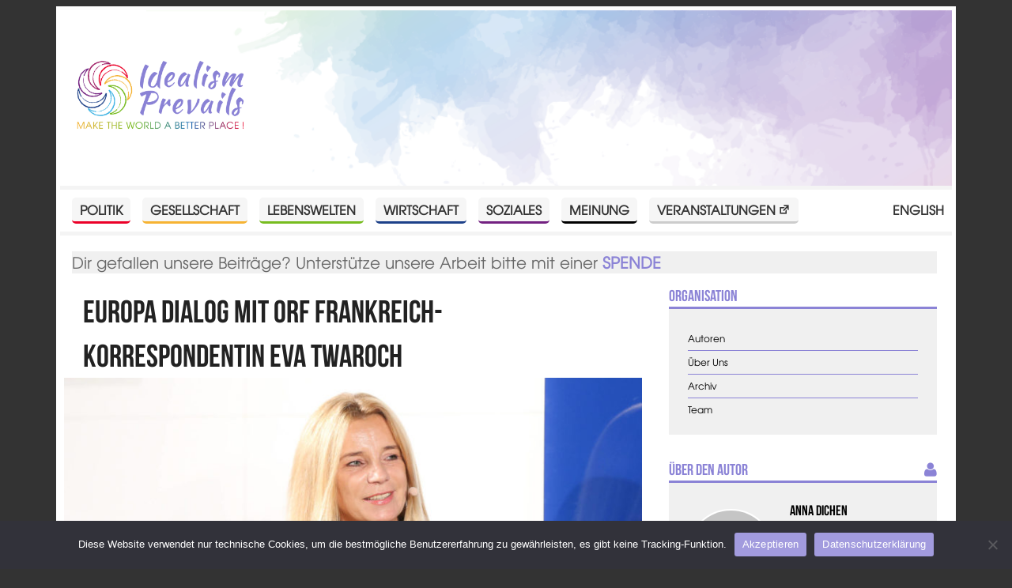

--- FILE ---
content_type: text/html; charset=UTF-8
request_url: https://www.idealismprevails.at/europa-dialog-mit-orf-frankreich-korrespondentin-eva-twaroch/
body_size: 18028
content:
<!DOCTYPE html>
<head>
  <meta charset="UTF-8" />
  <meta http-equiv="X-UA-Compatible" content="IE=edge">
	<title>Europa DIALOG mit ORF Frankreich-Korrespondentin Eva Twaroch - Idealism Prevails</title>
	<link rel="icon" type="image/x-icon" href="https://www.idealismprevails.at/favicon.ico?v=1768660753" />
	<link rel="apple-touch-icon" href="https://www.idealismprevails.at/wp-content/themes/idealismP/fav/apple-touch-icon-180x180.png">
  <meta name="description" content="ORF-Frankreich-Korrespondentin Eva Twaroch analysiert die Ereignisse der letzten Jahre in Frankreich (Schwerpunkt &quot;Terror&quot;).">
  <meta name="viewport" content="width=device-width, initial-scale=1, maximum-scale=5">
  <link rel="stylesheet" type="text/css" href="https://www.idealismprevails.at/wp-content/themes/idealismP/css/style.css?v=1704973649" />
  <meta name='robots' content='max-image-preview:large' />
	<style>img:is([sizes="auto" i], [sizes^="auto," i]) { contain-intrinsic-size: 3000px 1500px }</style>
	<link rel="alternate" href="https://www.idealismprevails.at/europa-dialog-mit-orf-frankreich-korrespondentin-eva-twaroch/" hreflang="de" />
<link rel="alternate" href="https://www.idealismprevails.at/en/europa-dialog-with-orf-france-correspondent-eva-twaroch/" hreflang="en" />
<link rel="alternate" type="application/rss+xml" title="Idealism Prevails &raquo; Feed" href="https://www.idealismprevails.at/feed/" />
<link rel="alternate" type="application/rss+xml" title="Idealism Prevails &raquo; Kommentar-Feed" href="https://www.idealismprevails.at/comments/feed/" />
<link rel='stylesheet' id='wp-block-library-css' href='https://www.idealismprevails.at/wp-includes/css/dist/block-library/style.min.css?ver=6.7.4' type='text/css' media='all' />
<style id='classic-theme-styles-inline-css' type='text/css'>
/*! This file is auto-generated */
.wp-block-button__link{color:#fff;background-color:#32373c;border-radius:9999px;box-shadow:none;text-decoration:none;padding:calc(.667em + 2px) calc(1.333em + 2px);font-size:1.125em}.wp-block-file__button{background:#32373c;color:#fff;text-decoration:none}
</style>
<style id='global-styles-inline-css' type='text/css'>
:root{--wp--preset--aspect-ratio--square: 1;--wp--preset--aspect-ratio--4-3: 4/3;--wp--preset--aspect-ratio--3-4: 3/4;--wp--preset--aspect-ratio--3-2: 3/2;--wp--preset--aspect-ratio--2-3: 2/3;--wp--preset--aspect-ratio--16-9: 16/9;--wp--preset--aspect-ratio--9-16: 9/16;--wp--preset--color--black: #000000;--wp--preset--color--cyan-bluish-gray: #abb8c3;--wp--preset--color--white: #ffffff;--wp--preset--color--pale-pink: #f78da7;--wp--preset--color--vivid-red: #cf2e2e;--wp--preset--color--luminous-vivid-orange: #ff6900;--wp--preset--color--luminous-vivid-amber: #fcb900;--wp--preset--color--light-green-cyan: #7bdcb5;--wp--preset--color--vivid-green-cyan: #00d084;--wp--preset--color--pale-cyan-blue: #8ed1fc;--wp--preset--color--vivid-cyan-blue: #0693e3;--wp--preset--color--vivid-purple: #9b51e0;--wp--preset--gradient--vivid-cyan-blue-to-vivid-purple: linear-gradient(135deg,rgba(6,147,227,1) 0%,rgb(155,81,224) 100%);--wp--preset--gradient--light-green-cyan-to-vivid-green-cyan: linear-gradient(135deg,rgb(122,220,180) 0%,rgb(0,208,130) 100%);--wp--preset--gradient--luminous-vivid-amber-to-luminous-vivid-orange: linear-gradient(135deg,rgba(252,185,0,1) 0%,rgba(255,105,0,1) 100%);--wp--preset--gradient--luminous-vivid-orange-to-vivid-red: linear-gradient(135deg,rgba(255,105,0,1) 0%,rgb(207,46,46) 100%);--wp--preset--gradient--very-light-gray-to-cyan-bluish-gray: linear-gradient(135deg,rgb(238,238,238) 0%,rgb(169,184,195) 100%);--wp--preset--gradient--cool-to-warm-spectrum: linear-gradient(135deg,rgb(74,234,220) 0%,rgb(151,120,209) 20%,rgb(207,42,186) 40%,rgb(238,44,130) 60%,rgb(251,105,98) 80%,rgb(254,248,76) 100%);--wp--preset--gradient--blush-light-purple: linear-gradient(135deg,rgb(255,206,236) 0%,rgb(152,150,240) 100%);--wp--preset--gradient--blush-bordeaux: linear-gradient(135deg,rgb(254,205,165) 0%,rgb(254,45,45) 50%,rgb(107,0,62) 100%);--wp--preset--gradient--luminous-dusk: linear-gradient(135deg,rgb(255,203,112) 0%,rgb(199,81,192) 50%,rgb(65,88,208) 100%);--wp--preset--gradient--pale-ocean: linear-gradient(135deg,rgb(255,245,203) 0%,rgb(182,227,212) 50%,rgb(51,167,181) 100%);--wp--preset--gradient--electric-grass: linear-gradient(135deg,rgb(202,248,128) 0%,rgb(113,206,126) 100%);--wp--preset--gradient--midnight: linear-gradient(135deg,rgb(2,3,129) 0%,rgb(40,116,252) 100%);--wp--preset--font-size--small: 13px;--wp--preset--font-size--medium: 20px;--wp--preset--font-size--large: 36px;--wp--preset--font-size--x-large: 42px;--wp--preset--spacing--20: 0.44rem;--wp--preset--spacing--30: 0.67rem;--wp--preset--spacing--40: 1rem;--wp--preset--spacing--50: 1.5rem;--wp--preset--spacing--60: 2.25rem;--wp--preset--spacing--70: 3.38rem;--wp--preset--spacing--80: 5.06rem;--wp--preset--shadow--natural: 6px 6px 9px rgba(0, 0, 0, 0.2);--wp--preset--shadow--deep: 12px 12px 50px rgba(0, 0, 0, 0.4);--wp--preset--shadow--sharp: 6px 6px 0px rgba(0, 0, 0, 0.2);--wp--preset--shadow--outlined: 6px 6px 0px -3px rgba(255, 255, 255, 1), 6px 6px rgba(0, 0, 0, 1);--wp--preset--shadow--crisp: 6px 6px 0px rgba(0, 0, 0, 1);}:where(.is-layout-flex){gap: 0.5em;}:where(.is-layout-grid){gap: 0.5em;}body .is-layout-flex{display: flex;}.is-layout-flex{flex-wrap: wrap;align-items: center;}.is-layout-flex > :is(*, div){margin: 0;}body .is-layout-grid{display: grid;}.is-layout-grid > :is(*, div){margin: 0;}:where(.wp-block-columns.is-layout-flex){gap: 2em;}:where(.wp-block-columns.is-layout-grid){gap: 2em;}:where(.wp-block-post-template.is-layout-flex){gap: 1.25em;}:where(.wp-block-post-template.is-layout-grid){gap: 1.25em;}.has-black-color{color: var(--wp--preset--color--black) !important;}.has-cyan-bluish-gray-color{color: var(--wp--preset--color--cyan-bluish-gray) !important;}.has-white-color{color: var(--wp--preset--color--white) !important;}.has-pale-pink-color{color: var(--wp--preset--color--pale-pink) !important;}.has-vivid-red-color{color: var(--wp--preset--color--vivid-red) !important;}.has-luminous-vivid-orange-color{color: var(--wp--preset--color--luminous-vivid-orange) !important;}.has-luminous-vivid-amber-color{color: var(--wp--preset--color--luminous-vivid-amber) !important;}.has-light-green-cyan-color{color: var(--wp--preset--color--light-green-cyan) !important;}.has-vivid-green-cyan-color{color: var(--wp--preset--color--vivid-green-cyan) !important;}.has-pale-cyan-blue-color{color: var(--wp--preset--color--pale-cyan-blue) !important;}.has-vivid-cyan-blue-color{color: var(--wp--preset--color--vivid-cyan-blue) !important;}.has-vivid-purple-color{color: var(--wp--preset--color--vivid-purple) !important;}.has-black-background-color{background-color: var(--wp--preset--color--black) !important;}.has-cyan-bluish-gray-background-color{background-color: var(--wp--preset--color--cyan-bluish-gray) !important;}.has-white-background-color{background-color: var(--wp--preset--color--white) !important;}.has-pale-pink-background-color{background-color: var(--wp--preset--color--pale-pink) !important;}.has-vivid-red-background-color{background-color: var(--wp--preset--color--vivid-red) !important;}.has-luminous-vivid-orange-background-color{background-color: var(--wp--preset--color--luminous-vivid-orange) !important;}.has-luminous-vivid-amber-background-color{background-color: var(--wp--preset--color--luminous-vivid-amber) !important;}.has-light-green-cyan-background-color{background-color: var(--wp--preset--color--light-green-cyan) !important;}.has-vivid-green-cyan-background-color{background-color: var(--wp--preset--color--vivid-green-cyan) !important;}.has-pale-cyan-blue-background-color{background-color: var(--wp--preset--color--pale-cyan-blue) !important;}.has-vivid-cyan-blue-background-color{background-color: var(--wp--preset--color--vivid-cyan-blue) !important;}.has-vivid-purple-background-color{background-color: var(--wp--preset--color--vivid-purple) !important;}.has-black-border-color{border-color: var(--wp--preset--color--black) !important;}.has-cyan-bluish-gray-border-color{border-color: var(--wp--preset--color--cyan-bluish-gray) !important;}.has-white-border-color{border-color: var(--wp--preset--color--white) !important;}.has-pale-pink-border-color{border-color: var(--wp--preset--color--pale-pink) !important;}.has-vivid-red-border-color{border-color: var(--wp--preset--color--vivid-red) !important;}.has-luminous-vivid-orange-border-color{border-color: var(--wp--preset--color--luminous-vivid-orange) !important;}.has-luminous-vivid-amber-border-color{border-color: var(--wp--preset--color--luminous-vivid-amber) !important;}.has-light-green-cyan-border-color{border-color: var(--wp--preset--color--light-green-cyan) !important;}.has-vivid-green-cyan-border-color{border-color: var(--wp--preset--color--vivid-green-cyan) !important;}.has-pale-cyan-blue-border-color{border-color: var(--wp--preset--color--pale-cyan-blue) !important;}.has-vivid-cyan-blue-border-color{border-color: var(--wp--preset--color--vivid-cyan-blue) !important;}.has-vivid-purple-border-color{border-color: var(--wp--preset--color--vivid-purple) !important;}.has-vivid-cyan-blue-to-vivid-purple-gradient-background{background: var(--wp--preset--gradient--vivid-cyan-blue-to-vivid-purple) !important;}.has-light-green-cyan-to-vivid-green-cyan-gradient-background{background: var(--wp--preset--gradient--light-green-cyan-to-vivid-green-cyan) !important;}.has-luminous-vivid-amber-to-luminous-vivid-orange-gradient-background{background: var(--wp--preset--gradient--luminous-vivid-amber-to-luminous-vivid-orange) !important;}.has-luminous-vivid-orange-to-vivid-red-gradient-background{background: var(--wp--preset--gradient--luminous-vivid-orange-to-vivid-red) !important;}.has-very-light-gray-to-cyan-bluish-gray-gradient-background{background: var(--wp--preset--gradient--very-light-gray-to-cyan-bluish-gray) !important;}.has-cool-to-warm-spectrum-gradient-background{background: var(--wp--preset--gradient--cool-to-warm-spectrum) !important;}.has-blush-light-purple-gradient-background{background: var(--wp--preset--gradient--blush-light-purple) !important;}.has-blush-bordeaux-gradient-background{background: var(--wp--preset--gradient--blush-bordeaux) !important;}.has-luminous-dusk-gradient-background{background: var(--wp--preset--gradient--luminous-dusk) !important;}.has-pale-ocean-gradient-background{background: var(--wp--preset--gradient--pale-ocean) !important;}.has-electric-grass-gradient-background{background: var(--wp--preset--gradient--electric-grass) !important;}.has-midnight-gradient-background{background: var(--wp--preset--gradient--midnight) !important;}.has-small-font-size{font-size: var(--wp--preset--font-size--small) !important;}.has-medium-font-size{font-size: var(--wp--preset--font-size--medium) !important;}.has-large-font-size{font-size: var(--wp--preset--font-size--large) !important;}.has-x-large-font-size{font-size: var(--wp--preset--font-size--x-large) !important;}
:where(.wp-block-post-template.is-layout-flex){gap: 1.25em;}:where(.wp-block-post-template.is-layout-grid){gap: 1.25em;}
:where(.wp-block-columns.is-layout-flex){gap: 2em;}:where(.wp-block-columns.is-layout-grid){gap: 2em;}
:root :where(.wp-block-pullquote){font-size: 1.5em;line-height: 1.6;}
</style>
<link rel='stylesheet' id='cwp-style-css' href='https://www.idealismprevails.at/wp-content/plugins/comments-widget-plus/assets/css/cwp.css?ver=1.3' type='text/css' media='all' />
<link rel='stylesheet' id='cookie-notice-front-css' href='https://www.idealismprevails.at/wp-content/plugins/cookie-notice/css/front.min.css?ver=2.5.11' type='text/css' media='all' />
<link rel='stylesheet' id='fvp-frontend-css' href='https://www.idealismprevails.at/wp-content/plugins/featured-video-plus/styles/frontend.css?ver=2.3.3' type='text/css' media='all' />
<link rel='stylesheet' id='responsive-lightbox-nivo-css' href='https://www.idealismprevails.at/wp-content/plugins/responsive-lightbox/assets/nivo/nivo-lightbox.min.css?ver=1.3.1' type='text/css' media='all' />
<link rel='stylesheet' id='responsive-lightbox-nivo-default-css' href='https://www.idealismprevails.at/wp-content/plugins/responsive-lightbox/assets/nivo/themes/default/default.css?ver=1.3.1' type='text/css' media='all' />
<link rel='stylesheet' id='widgetopts-styles-css' href='https://www.idealismprevails.at/wp-content/plugins/widget-options/assets/css/widget-options.css?ver=4.1.3' type='text/css' media='all' />
<link rel='stylesheet' id='credit-tracker-plugin-styles-css' href='https://www.idealismprevails.at/wp-content/plugins/credit-tracker/css/ct-public.css?ver=1.1.17' type='text/css' media='all' />
<link rel='stylesheet' id='meks-author-widget-css' href='https://www.idealismprevails.at/wp-content/plugins/meks-smart-author-widget/css/style.css?ver=1.1.5' type='text/css' media='all' />
<link rel='stylesheet' id='newsletter-css' href='https://www.idealismprevails.at/wp-content/plugins/newsletter/style.css?ver=9.1.0' type='text/css' media='all' />
<link rel='stylesheet' id='dashicons-css' href='https://www.idealismprevails.at/wp-includes/css/dashicons.min.css?ver=6.7.4' type='text/css' media='all' />
<link rel='stylesheet' id='wpel-style-css' href='https://www.idealismprevails.at/wp-content/plugins/wp-external-links/public/css/wpel.css?ver=2.63' type='text/css' media='all' />
<link rel='stylesheet' id='wp-pagenavi-css' href='https://www.idealismprevails.at/wp-content/plugins/wp-pagenavi/pagenavi-css.css?ver=2.70' type='text/css' media='all' />
<script type="text/javascript" id="cookie-notice-front-js-before">
/* <![CDATA[ */
var cnArgs = {"ajaxUrl":"https:\/\/www.idealismprevails.at\/wp-admin\/admin-ajax.php","nonce":"2f5a57c022","hideEffect":"fade","position":"bottom","onScroll":false,"onScrollOffset":100,"onClick":false,"cookieName":"cookie_notice_accepted","cookieTime":2592000,"cookieTimeRejected":2592000,"globalCookie":false,"redirection":false,"cache":false,"revokeCookies":false,"revokeCookiesOpt":"automatic"};
/* ]]> */
</script>
<script type="text/javascript" src="https://www.idealismprevails.at/wp-content/plugins/cookie-notice/js/front.min.js?ver=2.5.11" id="cookie-notice-front-js"></script>
<script type="text/javascript" src="https://www.idealismprevails.at/wp-includes/js/jquery/jquery.min.js?ver=3.7.1" id="jquery-core-js"></script>
<script type="text/javascript" src="https://www.idealismprevails.at/wp-includes/js/jquery/jquery-migrate.min.js?ver=3.4.1" id="jquery-migrate-js"></script>
<script type="text/javascript" id="fvp-frontend-js-extra">
/* <![CDATA[ */
var fvpdata = {"ajaxurl":"https:\/\/www.idealismprevails.at\/wp-admin\/admin-ajax.php","nonce":"71053a9b23","fitvids":"","dynamic":"","overlay":"","opacity":"0.75","color":"b","width":"480"};
/* ]]> */
</script>
<script type="text/javascript" src="https://www.idealismprevails.at/wp-content/plugins/featured-video-plus/js/frontend.min.js?ver=2.3.3" id="fvp-frontend-js"></script>
<script type="text/javascript" src="https://www.idealismprevails.at/wp-content/plugins/responsive-lightbox/assets/dompurify/purify.min.js?ver=3.3.1" id="dompurify-js"></script>
<script type="text/javascript" id="responsive-lightbox-sanitizer-js-before">
/* <![CDATA[ */
window.RLG = window.RLG || {}; window.RLG.sanitizeAllowedHosts = ["youtube.com","www.youtube.com","youtu.be","vimeo.com","player.vimeo.com"];
/* ]]> */
</script>
<script type="text/javascript" src="https://www.idealismprevails.at/wp-content/plugins/responsive-lightbox/js/sanitizer.js?ver=2.6.1" id="responsive-lightbox-sanitizer-js"></script>
<script type="text/javascript" src="https://www.idealismprevails.at/wp-content/plugins/responsive-lightbox/assets/nivo/nivo-lightbox.min.js?ver=1.3.1" id="responsive-lightbox-nivo-js"></script>
<script type="text/javascript" src="https://www.idealismprevails.at/wp-includes/js/underscore.min.js?ver=1.13.7" id="underscore-js"></script>
<script type="text/javascript" src="https://www.idealismprevails.at/wp-content/plugins/responsive-lightbox/assets/infinitescroll/infinite-scroll.pkgd.min.js?ver=4.0.1" id="responsive-lightbox-infinite-scroll-js"></script>
<script type="text/javascript" id="responsive-lightbox-js-before">
/* <![CDATA[ */
var rlArgs = {"script":"nivo","selector":"lightbox","customEvents":"","activeGalleries":true,"effect":"fade","clickOverlayToClose":true,"keyboardNav":true,"errorMessage":"The requested content cannot be loaded. Please try again later.","woocommerce_gallery":false,"ajaxurl":"https:\/\/www.idealismprevails.at\/wp-admin\/admin-ajax.php","nonce":"9121023328","preview":false,"postId":13299,"scriptExtension":false};
/* ]]> */
</script>
<script type="text/javascript" src="https://www.idealismprevails.at/wp-content/plugins/responsive-lightbox/js/front.js?ver=2.6.1" id="responsive-lightbox-js"></script>
<script type="text/javascript" src="https://www.idealismprevails.at/wp-content/plugins/credit-tracker/js/ct-public.js?ver=1.1.17" id="credit-tracker-plugin-script-js"></script>
<link rel="https://api.w.org/" href="https://www.idealismprevails.at/wp-json/" /><link rel="alternate" title="JSON" type="application/json" href="https://www.idealismprevails.at/wp-json/wp/v2/posts/13299" /><link rel="EditURI" type="application/rsd+xml" title="RSD" href="https://www.idealismprevails.at/xmlrpc.php?rsd" />
<meta name="generator" content="WordPress 6.7.4" />
<link rel="canonical" href="https://www.idealismprevails.at/europa-dialog-mit-orf-frankreich-korrespondentin-eva-twaroch/" />
<link rel='shortlink' href='https://www.idealismprevails.at/?p=13299' />
<link rel="alternate" title="oEmbed (JSON)" type="application/json+oembed" href="https://www.idealismprevails.at/wp-json/oembed/1.0/embed?url=https%3A%2F%2Fwww.idealismprevails.at%2Feuropa-dialog-mit-orf-frankreich-korrespondentin-eva-twaroch%2F&#038;lang=de" />
<link rel="alternate" title="oEmbed (XML)" type="text/xml+oembed" href="https://www.idealismprevails.at/wp-json/oembed/1.0/embed?url=https%3A%2F%2Fwww.idealismprevails.at%2Feuropa-dialog-mit-orf-frankreich-korrespondentin-eva-twaroch%2F&#038;format=xml&#038;lang=de" />
		<style type="text/css">
			.cwp-li {
				overflow: hidden;
			}

			.cwp-avatar {
				float: left;
				margin-top: .2em;
				margin-right: 1em;
			}

			.cwp-avatar.rounded .avatar {
				border-radius: 50%;
			}

			.cwp-avatar.square .avatar {
				border-radius: 0;
			}

			.cwp-comment-excerpt {
				display: block;
				color: #787878;
			}
		</style>
			<link rel="alternate" type="application/rss+xml" href="https://www.idealismprevails.at/feed/" title="Idealism Prevails neueste Artikel" />
  <link rel="pingback" href="https://www.idealismprevails.at/xmlrpc.php">
  <meta property="og:title" content="Europa DIALOG mit ORF Frankreich-Korrespondentin Eva Twaroch - Idealism Prevails" />
  <meta property="og:type" content="article" />
  <meta property="og:url" content="https://www.idealismprevails.at/europa-dialog-mit-orf-frankreich-korrespondentin-eva-twaroch/" />
  <meta property="og:image" content="https://www.idealismprevails.at/wp-content/uploads/2017/02/EuropaDIALOG_Eva-Twaroch_a01_5728__Credit_Moni-Fellner-1024x683.jpg" />
  <meta property="og:image:width" content="1024" />
  <meta property="og:image:height" content="683" />
  <meta property="og:description" content="ORF-Frankreich-Korrespondentin Eva Twaroch analysiert die Ereignisse der letzten Jahre in Frankreich (Schwerpunkt &quot;Terror&quot;)." />
  <meta property="og:locale" content="de" />
  <meta name="twitter:card" content="summary_large_image">
  <meta name="twitter:site" content="@idealismprevail">
</head>
<body class="post-template-default single single-post postid-13299 single-format-standard cookies-not-set">

  <!-- ______________________ HEADER _______________________ -->
  <header id="siteHeader" class="site-header container">
    <div class="inner wrapper clearfix">
   
      <a href="https://www.idealismprevails.at/" title="Home" rel="home" id="logo" data-wpel-link="internal">
        <img src="https://www.idealismprevails.at/wp-content/uploads/2016/10/IP_Logo_RGB.png" alt="Home"/>
      </a>

      <div class="name-slogan">

        <h2 id="site-name" class="title">
          <a href="https://www.idealismprevails.at/" title="Idealism Prevails" rel="home" data-wpel-link="internal">Idealism Prevails</a>
        </h2>

                  <div id="site-slogan">Make the world a better place!</div>
          
        </div>

      
      </div>
    </header><!--  header -->

   <input type="checkbox" class="toggle-menu-check" id="toggle-menu-check">
				<label for="toggle-menu-check" class="burger button">
					<div class="burger-top"></div>
					<div class="burger-mid"></div>
					<div class="burger-bot"></div>
				</label></input>
<section id="menuBar" class="menu-bar container sidebar region">
  <div class="inner wrapper clearfix">
  
  <nav id="nav_menu-2" class="widget clearfix widget_nav_menu"><div class="menu-top-container"><ul id="menu-top" class="menu"><li id="menu-item-12" class="menu-item menu-item-type-taxonomy menu-item-object-category current-post-ancestor current-menu-parent current-post-parent menu-item-12 category-politik"><a href="https://www.idealismprevails.at/category/politik/" data-wpel-link="internal">Politik</a></li>
<li id="menu-item-11" class="menu-item menu-item-type-taxonomy menu-item-object-category menu-item-11 category-gesellschaft"><a href="https://www.idealismprevails.at/category/gesellschaft/" data-wpel-link="internal">Gesellschaft</a></li>
<li id="menu-item-9842" class="menu-item menu-item-type-taxonomy menu-item-object-category menu-item-9842 category-lebenswelten"><a href="https://www.idealismprevails.at/category/lebenswelten/" data-wpel-link="internal">Lebenswelten</a></li>
<li id="menu-item-13" class="menu-item menu-item-type-taxonomy menu-item-object-category menu-item-13 category-wirtschaft"><a href="https://www.idealismprevails.at/category/wirtschaft/" data-wpel-link="internal">Wirtschaft</a></li>
<li id="menu-item-54" class="menu-item menu-item-type-taxonomy menu-item-object-category menu-item-54 category-soziales"><a href="https://www.idealismprevails.at/category/soziales/" data-wpel-link="internal">Soziales</a></li>
<li id="menu-item-9845" class="menu-item menu-item-type-taxonomy menu-item-object-category menu-item-9845 category-meinung"><a href="https://www.idealismprevails.at/category/meinung/" data-wpel-link="internal">Meinung</a></li>
<li id="menu-item-42681" class="menu-item menu-item-type-custom menu-item-object-custom menu-item-42681"><a href="https://www.facebook.com/idealismprevails/events/" data-wpel-link="external" target="_blank" rel="follow external noopener noreferrer" class="wpel-icon-right">Veranstaltungen<i class="wpel-icon dashicons-before dashicons-external" aria-hidden="true"></i></a></li>
<li id="menu-item-1649-en" class="lang-item lang-item-99 lang-item-en lang-item-first menu-item menu-item-type-custom menu-item-object-custom menu-item-1649-en"><a href="https://www.idealismprevails.at/en/europa-dialog-with-orf-france-correspondent-eva-twaroch/" hreflang="en-US" lang="en-US" data-wpel-link="internal">English</a></li>
</ul></div></nav>  </div>
</section>

  
  <main class="main container" id="main">
    <div class="inner wrapper clearfix">
      <div id="contentBefore" class="wrapper sidebar content-before region container">
  <div class="inner">
  <div id="text-2" class="donation widget widget_text"><div class="donation inner">			<div class="textwidget"><p>Dir gefallen unsere Beiträge? Unterstütze unsere Arbeit bitte mit einer <a href="https://www.idealismprevails.at/unterstutze-uns/" data-wpel-link="internal"><strong>SPENDE</strong></a></p>
</div>
		</div></div>  </div>
</div>
  <article id="content" class="wrapper container post-13299 post type-post status-publish format-standard has-post-thumbnail hentry category-politik tag-europa-dialog format-serie has-thumbnail">
    <div class="inner clearfix">
      <header class="entry-header">
	  <h1 class="title">Europa DIALOG mit ORF Frankreich-Korrespondentin Eva Twaroch</h1>
      	  <a href="" data-rel="lightbox" data-wpel-link="internal">
        <figure class="post-thumbnail">
         <img width="805" height="452" src="https://www.idealismprevails.at/wp-content/uploads/2017/02/EuropaDIALOG_Eva-Twaroch_a01_5728__Credit_Moni-Fellner-805x452.jpg" class="attachment-smr-thumb size-smr-thumb wp-post-image" alt="EuropaDIALOG_Eva-Twaroch_a01_5728__Credit_Moni-Fellner" decoding="async" fetchpriority="high" srcset="https://www.idealismprevails.at/wp-content/uploads/2017/02/EuropaDIALOG_Eva-Twaroch_a01_5728__Credit_Moni-Fellner-805x452.jpg 805w, https://www.idealismprevails.at/wp-content/uploads/2017/02/EuropaDIALOG_Eva-Twaroch_a01_5728__Credit_Moni-Fellner-1090x613.jpg 1090w" sizes="(max-width: 805px) 100vw, 805px" />        </figure></a>
              <div class="inner">
                  <div class="taxonomy-terms clearfix">
				    Politik			      
          </div>

          <aside class="sidebar region meta wrapper container">
  <div class="inner">
          <ul class="entry-meta clearfix">
        
<li class="meta-format meta-serie">Serie</li>
<li class="meta-date">20. Februar 2017</li>
<li class="meta-author">von <a href="https://www.idealismprevails.at/author/annad/" data-wpel-link="internal">Anna Dichen</a></li>
<li class="meta-rtime">12 min</li>      </ul>
      </div>
</aside>
	</div></header>
			
			
    
      <div class="event-details">
	            <h3>Veranstaltungsdaten</h3>
        <dl class="inner clearfix">
          <dt class="date">Datum</dt>
          <dd class="date"><span class="day">25. 10.</span> <span class="year">2016</span></dd>

        <dt class="host">Veranstalter</dt>
        <dd class="host">Europa:DIALOG</dd>
        
                  <dt class="location">Ort</dt>
          <dd class="location">Haus der Europäischen Union, Wipplingerstraße 35, 1010 Wien</dd>
        
                  <dt class="type">Veranstaltungsart</dt>
          <dd class="type">Dialog</dd>
        
                  <dt class="participants">Teilnehmer</dt>
                    <dd class="participants"><strong class="name">Eva Twaroch</strong>, <span class="profession">ORF-Korrespondentin in Paris</span></dd>
                    <dd class="participants"><strong class="name">Benedikt Weingartner</strong>, <span class="profession">Moderator</span></dd>
                          </dl>
      </div>
          <div class="content">
        <p><strong>Anlässlich der Europa DIALOG-Serie im Haus der Europäischen Union wurde die ORF-Korrespondentin in Paris, <a href="https://de.wikipedia.org/wiki/Eva_Twaroch" data-wpel-link="external" target="_blank" rel="follow external noopener noreferrer" class="wpel-icon-right">Eva Twaroch,<i class="wpel-icon dashicons-before dashicons-external" aria-hidden="true"></i></a> am 25. Oktober 2016 zum Thema Frankreich und Europa mit Schwerpunkt &#8222;Terroranschläge&#8220; befragt.</strong></p>
<p><strong>Moderation: <a href="http://www.europadialog.eu/" data-wpel-link="external" target="_blank" rel="follow external noopener noreferrer" class="wpel-icon-right">Benedikt Weingartner<i class="wpel-icon dashicons-before dashicons-external" aria-hidden="true"></i></a></strong></p>
<p>Zusammengefasst findet Eva Twaroch für Europa die folgenden Worte:</p>
<blockquote><p>Europa ist für mich der einzige Weg, um die Herausforderungen und Probleme des 21. Jahrhunderts zu meistern. Der zentrale Satz, den die politischen Verantwortlichen aller Couleurs und EU-Staaten endlich lernen müssen, lautet: Europa, das sind <em>wir</em> und nicht die anderen.</p></blockquote>
<h2>DIALOG</h2>
<h4>Wie ist Ihre persönliche Einstellung zu Europa und zur Europäischen Union?</h4>
<p>Die Bezüge dazu sind für Twaroch vielfältig; der wichtigste sei, zwei Töchter zu haben, die in Frankreich geboren wurden, die dort als &#8222;richtige Europäerinnen&#8220; aufwachsen und ihr jeden Tag vor Auge führen, was Europa ist. Die Töchter fühlen sich nämlich da wie dort zuhause.</p>
<p>Lebt man in Frankreich, sei Europa immer ein Thema. Europa sei aber in den letzten Jahrzehnten zu wenig zu einem &#8222;offenen Bekenntnis&#8220; geworden. Sie würde sich sehr oft wünschen, dass die Politiker in Frankreich, in Österreich und auch in den anderen europäischen Ländern Europa weniger als &#8222;die anderen&#8220; sähen, sondern zu der Überzeugung kommen: &#8222;Europa, das sind wir.&#8220; Twaroch ist davon überzeugt, dass &#8222;wir mehr Europa brauchen und nicht weniger&#8220;.</p>
<h4>Frankreich. Uns sind dramatische Erinnerungen geblieben an Terroranschläge &#8211; <a href="https://de.wikipedia.org/wiki/Anschlag_auf_Charlie_Hebdo" data-wpel-link="external" target="_blank" rel="follow external noopener noreferrer" class="wpel-icon-right">Charlie Hebdo<i class="wpel-icon dashicons-before dashicons-external" aria-hidden="true"></i></a>, <a href="https://de.wikipedia.org/wiki/Anschlag_in_Nizza" data-wpel-link="external" target="_blank" rel="follow external noopener noreferrer" class="wpel-icon-right">Nizza<i class="wpel-icon dashicons-before dashicons-external" aria-hidden="true"></i></a>. Was hat sich seither in Frankreich verändert?</h4>
<p>Frankreich habe sich verändert &#8211; die Leichtigkeit, was Stimmung und Lebensgefühl betreffe, sei besonders in den letzten eineinhalb Jahren ein wenig abhanden gekommen. Die Terror-Angst sei nämlich ständig präsent. Nach dem 13. November wisse man, &#8222;dass es uns alle treffen könnte&#8220; &#8211; jederzeit und überall, egal welcher Rasse oder Religion man angehöre. In Paris kenne fast jeder jemanden, der in irgendeiner Form davon betroffen gewesen sei.</p>
<blockquote><p>Diese Ereignisse haben also ganz konkrete Spuren hinterlassen.</p></blockquote>
<h4>Hat sich seit der Militär-Polizei-Präsenz viel verändert? Gibt es stärkere Kontrollen oder strengere Auflagen?</h4>
<p>Als der Ausnahmezustand eingeführt wurde, fand Twaroch es erstaunlich und unerwartet &#8211; es steht schließlich &#8222;Freiheit&#8220; in der Verfassung und die Einführung des Ausnahmezustandes stelle eine Beschneidung der Grundfreiheit dar -, dass darüber gar nicht großartig diskutiert worden sei; nicht in den Medien und nicht in der Bevölkerung.</p>
<div class="highlight">Die Mehrheit der Menschen in Frankreich habe sich folglich mehr für Sicherheit als für Freiheit entschieden, und es habe nur ganz peripher einen kleinen Protest, eine kleine Demonstration gegen den ausgerufenen Ausnahmezustand gegeben. Das sei für ein demonstrationsfreudiges Land wie Frankreich überraschend.</div>
<h4>Ich las in einem Artikel über den Plan, Staatsbedienstete speziell auszubilden, um potenzielle Attentäter oder Terroristen zu erkennen. Die Psychologin sagte in einem Interview, dass sie große Angst habe und mit vielen Terrorverdächtigen arbeite; sie prophezeit, dass noch viel mehr passieren werde und wünscht sich mehr Kontrolle. Glauben Sie an diese Horrorszenarien?</h4>
<p>Frankreich sei viel vorsichtiger hinsichtlich der Kommunikation, was in den letzten Monaten alles entdeckt worden sei an &#8222;schlafenden Zellen&#8220; und vereitelten Anschlägen, solche Dinge gelangen nur noch selten an die Öffentlichkeit.</p>
<p>Das sei in Deutschland anders: Da sei der Innenminister gleich an die Öffentlichkeit gegangen, weil ein Anschlag vereitelt worden war bzw. weil man jemanden festnahm, der möglicherweise Anschlagspläne gehabt habe. In Frankreich gebe es eigentlich sehr viel mehr konkrete Vorhaben, die vereitelt worden seien, aber man kommuniziere sie nicht so häufig.</p>
<p>Zu den verschärften Kontrollen: In großen Supermärkten gebe es schon Taschenkontrollen, es sei aber jedem bewusst, dass man das, wovor v.a. die Spezialisten Angst hätten, nicht wirklich verhindern könne: Nämlich, dass Einzeltäter zur Tat schreiten.</p>
<blockquote><p>Die Metro-Stationen oder Menschenansammlungen beispielsweise können nicht wirklich abgesichert werden.</p></blockquote>
<p>Man habe es bei der Fußball-EM gesehen, da habe es große Sicherheitsvorkehrungen rund um die Stadien und Fan-Zonen gegeben; gleichzeitig habe man mit dem RER bis zum Stadion fahren können und sei nicht einmal kontrolliert worden. Dort habe man vielmehr auf sehr sichtbare Maßnahmen gesetzt, um abzuschrecken und auch deshalb, um der Bevölkerung wieder ein Gefühl von Sicherheit zu geben.</p>
<blockquote><p>Genauer betrachtet und hinterfragt, weiß man jedoch, dass man mit diesen Maßnahmen nichts erreichen wird.</p></blockquote>
<h4>Bezüglich Nizza gab es viel Kritik: Da war Nationalfeiertag, und bei aller Terror-Wachsamkeit passierte es dann doch, dass der Täter mit einem LKW mitten in eine Menschenmasse fahren konnte. Was hat das ausgelöst?</h4>
<p>Die Kritik dazu sei berechtigt: Bei den Anschlägen in Paris hätten die Vorwürfe dem Versagen der Geheimdienste gegolten, denn da seien einige der Täter ja vorab im Visier gewesen.</p>
<p>Nizza hingegen sei ein völlig anderes Thema: Der Täter sei so nicht auf den Radarschirmen gewesen, und es sei ganz einfach um die Sicherheitsfrage gegangen.</p>
<blockquote><p>Zum einen rühmt sich Nizza seit mindestens sieben oder acht Jahren, die sicherste Stadt Frankreichs zu sein. Es gibt die meisten Überwachungskameras, es gibt extrem viel Stadtpolizei &#8211; das war immer die &#8218;Stadtmarke&#8216;. Wie kann es dann sein, dass bei einem LKW-Fahrverbot auf der Promenade des Anglais jemand mit einem Riesen-LKW drei Tage lang elfmal rauf- und runterfährt und alles genau inspiziert, und keiner schickt eine Streife hin und schaut sich mal an, wer das ist?</p></blockquote>
<p>Zum anderen sei da gerade die Fußball-EM zu Ende gegangen, und Nizza habe monatelang geworben, die sicherste Stadt Frankreichs zu sein. Aber bei einem Ereignis, bei dem 30.000 Menschen zusammengekommen seien, habe es praktisch keine Sicherheit gegeben.</p>
<h4>Ist dem französischen Volk eigentlich bewusst, dass Frankreich gemeinsam mit Deutschland in einem Quasi-Zweigestirn die EU dirigiert?</h4>
<p>Das Interesse an Europa als Instanz sei in Frankreich sehr gering:</p>
<blockquote><p>Wenn Sie sich erinnern: Frankreich hatte damals aufgrund der Nichteinhaltung von Kriterien einen &#8218;blauen Brief&#8216; bekommen. Wir haben das damals in der ZIB groß thematisiert, doch Frankreich hat das nur an 14. Stelle aufgemacht, also in einem kleinen Bericht mit einem Reporter, der dazu nur drei Sätze sagte.</p></blockquote>
<p>Europa würde immer nur dann Thema für Frankreich, wenn es darum gehe, welche Rolle es innerhalb der EU spielen könnte. Nur hätten die letzten zwei Präsidentschaftsperioden gezeigt, dass Frankreich diese große Rolle nicht mehr spiele.</p>
<p><a href="https://de.wikipedia.org/wiki/Fran%C3%A7ois_Hollande" data-wpel-link="external" target="_blank" rel="follow external noopener noreferrer" class="wpel-icon-right">Hollande<i class="wpel-icon dashicons-before dashicons-external" aria-hidden="true"></i></a> und <a href="https://de.wikipedia.org/wiki/Angela_Merkel" data-wpel-link="external" target="_blank" rel="follow external noopener noreferrer" class="wpel-icon-right">Merkel<i class="wpel-icon dashicons-before dashicons-external" aria-hidden="true"></i></a> seien zudem ein ungleiches Paar in einer Art &#8222;Vernunftehe&#8220;. In Frankreich sage man, dass Hollande Merkel brauche, denn er müsse in irgendeiner Form zeigen, dass Frankreich &#8222;etwas zu sagen&#8220; habe. Und Merkel brauche Hollande, denn sie dürfe in Europa nicht alleine dastehen. Also brauche sie ihn als Rückendeckung, und er brauche sie, um zu zeigen, dass er gar nicht so unwichtig sei.</p>
<p><a href="https://www.idealismprevails.at/wp-content/uploads/2017/02/EuropaDIALOG_Eva-Twaroch_b01_5961__Credit_Moni-Fellner.jpg" data-rel="lightbox-gallery-0" data-rl_title="" data-rl_caption="" data-wpel-link="internal"><img decoding="async" class="alignnone size-smr-thumb wp-image-13370" title="" src="https://www.idealismprevails.at/wp-content/uploads/2017/02/EuropaDIALOG_Eva-Twaroch_b01_5961__Credit_Moni-Fellner-805x452.jpg" alt="EuropaDIALOG_Eva-Twaroch_b01_5961__Credit_Moni-Fellner" width="805" height="452" srcset="https://www.idealismprevails.at/wp-content/uploads/2017/02/EuropaDIALOG_Eva-Twaroch_b01_5961__Credit_Moni-Fellner-805x452.jpg 805w, https://www.idealismprevails.at/wp-content/uploads/2017/02/EuropaDIALOG_Eva-Twaroch_b01_5961__Credit_Moni-Fellner-1090x613.jpg 1090w" sizes="(max-width: 805px) 100vw, 805px" /></a></p>
<h4>Kann Frankreich denn noch sozialer werden?</h4>
<p>Die Frage sei nur, ob das wirtschaftspolitisch sinnvoll und zu rechtfertigen wäre. Frankreich habe schon ein verhärtetes und schwer reformierbares Sozialsystem, und die sozialen Standards seien bereits sehr hoch &#8230;</p>
<h4><a href="https://de.wikipedia.org/wiki/Marine_Le_Pen" data-wpel-link="external" target="_blank" rel="follow external noopener noreferrer" class="wpel-icon-right">Marine le Pen <i class="wpel-icon dashicons-before dashicons-external" aria-hidden="true"></i></a>sitzt seit 2004 im Europäischen Parlament und mischt auch in der französischen Innenpolitik stark mit. Wie würden Sie diese Dame beschreiben?</h4>
<p>Sie ist derzeit Parteichefin einer der stimmenstärksten Parteien Frankreichs und die einzige Kandidatin für die Präsidentschaftswahlen, die derzeit &#8222;ein fixes Ticket für die Stichwahlen in der Tasche hat&#8220;, das würden alle Umfragen bestätigen. Damit sei ihr wirklich eine politische Leistung gelungen.</p>
<blockquote><p>Marine le Pen wird vielfach als Wolf im Schafspelz bezeichnet. Sie hat eine viel &#8218;rundere&#8216; Politik als ihr Vater, d.h. sie hat weniger Ecken und Kanten als dieser. Sie hat auch ihren Vater der politischen Partei verwiesen und versucht, sich anders zu geben. Im Endeffekt aber sind die Programme und Inhalte jenen des Vaters sehr, sehr ähnlich; nur der Ton ist ein anderer und sie ist damit frequentierbarer geworden.</p></blockquote>
<p>Dazu müsse man aber sagen, dass der <a href="https://de.wikipedia.org/wiki/Front_National" data-wpel-link="external" target="_blank" rel="follow external noopener noreferrer" class="wpel-icon-right">Front National<i class="wpel-icon dashicons-before dashicons-external" aria-hidden="true"></i></a> in ganz Frankreich ganz klar als &#8222;extreme Rechte&#8220; bezeichnet werde, und das nicht nur in den linken und linkslinken Medien. Das sei die &#8222;<a href="https://fr.wikipedia.org/wiki/Extr%C3%AAme_droite" data-wpel-link="external" target="_blank" rel="follow external noopener noreferrer" class="wpel-icon-right">extrême droite<i class="wpel-icon dashicons-before dashicons-external" aria-hidden="true"></i></a>&#8222;, für die es keinen anderen Terminus gebe. Und trotzdem schaffe Marine le Pen es, z.B. in Fréjus ein &#8222;ganz anderes Publikum&#8220; zusammenzutrommeln und wählbar zu werden. Man sei plötzlich unkomplizierter Front National-Bekenner geworden. Sie dominiere zudem derzeit im Wahlkampf und gebe auch die Themen vor.</p>
<p>Trotzdem glaube im Moment niemand, dass sie im zweiten Durchgang gewinnen könne, aber in fünf Jahren könnte sie es möglicherweise schaffen.</p>
<h4>Marine le Pen sagt ganz provokativ: &#8222;Frankreich ist wie eine vergewaltigte Frau und muss sich befreien&#8220; &#8230; Was macht diese Frau, dass sie so entdämonisiert wirkt?</h4>
<p>Wahlkämpfe würden teilweise immer weiter rechts geführt, und das helfe natürlich ihrer Glaubwürdigkeit.</p>
<blockquote><p>Man hat auch Marine Le Pens Ideen salonfähig gemacht, indem man sich teilweise auf dieses rechte Terrain begeben hat. (&#8230;) Sie geht als &#8218;Russlandfreund&#8216; in diese Wahlen und möchte da auch eine völlig andere französische Außenpolitik sehen. (&#8230;) Käme sie an die Macht, wäre das ein Paradigmenwechsel, den es seit Jahrzehnten nicht gegeben hat. Man orientiert sich plötzlich an Russland und nicht mehr an den USA.</p></blockquote>
<p>Frankreich mit Le Pen wäre nicht nur &#8222;mehr Nationalismen&#8220;, sondern es wäre auch wirklich eine Richtungs- und Linienänderung für Frankreich und für Europa.</p>
<h4>Dieser zunehmende Rechtspopulismus in Europa ist ja mitunter auch die Arbeit mit gewissen Mitteln: mit der Angstmacherei. Wie sieht das in Frankreich aus?</h4>
<blockquote><p>Jetzt sagen alle: Noch ein Attentat, und Marine le Pen gewinnt den zweiten Durchgang. Natürlich gibt es diesen Zusammenhang. Natürlich gibt es die Angst, dass diese Ereignisse den Rechtspopulisten in die Hände spielen.</p></blockquote>
<p>Die einen würden Entradikalisierungsmaßnahmen schaffen wollen, andere wiederum würden sagen, dass all jene Menschen beobachtet werden sollten, die eine sogenannte &#8218;Sicherheitsakte&#8216; haben, also sich auffällig verhalten hätten, ohne aber schon straffällig geworden zu sein.</p>
<p>Je rechter der Politiker derzeit sei, desto wilder sei auch seine Forderung wie z.B.: Menschen mit einer Sicherheitsakte gleich wegsperren, bestenfalls sollen sie eine Fußfessel tragen, sofortige Festnahme, Auffanglager, sofortige Ausweisung von Ausländern &#8211; und das alles unter Missachtung sämtlicher Rechtsstandards und Grundsätze unserer Rechtsstaaten.</p>
<h4>Die Flüchtlingssituation: Immigration und Migration gehören zur französischen Geschichte. Wie geht Frankreich aber mit der Flüchtlingswelle um?</h4>
<p>Die Einwanderungstradition in Frankreich ist lang. Von der Flüchtlingswelle der letzten beiden Jahre aber sei Frankreich stark verschont worden. Und mittlerweile sei es so, dass der Prozess schleichend vorangehe und man keine Maßnahmen getroffen habe. Dadurch seien v.a. in Paris relativ viele &#8222;wilde Flüchtlingslager&#8220; entstanden, und das sei erschreckend zu beobachten.</p>
<blockquote><p>Ich war selbst vor ein paar Wochen in einem dieser Flüchtlingslager; eines ist im 18. Bezirk im Norden von Paris, da liegen Hunderte von Menschen in einem improvisierten Flüchtlingscamp. (&#8230;) Da hat man einfach unterschätzt, was kommt.</p></blockquote>
<p>Erst als der Terror ins Land zog, habe man die &#8222;deutsche Willkommenskultur&#8220; dafür hauptverantwortlich gemacht. Von der Flüchtlingswelle sei Frankreich aber weitgehend verschont worden.</p>
<p>Nach Frankreich kämen auch weniger Flüchtlinge aus Syrien, sondern vielmehr afrikanische Migranten; darauf sei man kaum vorbereitet gewesen. Und das bekomme man jetzt nur noch sehr schwer in den Griff.</p>
<h4>Wie sieht die Rolle Frankreichs als führendes NATO-Mitglied und Player in den Krisenherden aus? Ist Frankreich in der Lage, die &#8222;Sicherheitspolizei&#8220; Nummer eins in Europa zu werden?</h4>
<blockquote><p>Frankreich macht durchaus Alleingänge; man hatte Hollande in den verschiedensten Gebieten erhofft, nicht aber als Kriegsherrn; doch das war das Erste, was er machte: Mali, Zentralafrika, Syrien, Irak &#8211; Frankreich geht da teilweise allein hin und vermittelt den Eindruck, dass es diese Entscheidung ganz allein trifft.</p></blockquote>
<p>Sie wollen in Sachen Sicherheit schon die Führungsrolle einnehmen, aber gleichzeitig wüssten sie, dass das auf lange Sicht nicht gehe.</p>
<h4>CETA und TTIP: Ist das ein großes Thema in Frankreich?</h4>
<p>CETA sei lange kein Thema gewesen in der Öffentlichkeit, das habe man überhaupt nicht wahrgenommen und die Medien hätten sich extrem spät damit beschäftigt.</p>
<blockquote><p>Der Wahlkampf läuft jetzt z.B. über die Themen Arbeitslosigkeit, Sicherheit und Immigration, und auch da wird die europäische Komponente weitgehend herausgehalten.</p></blockquote>
<h4>Wie sehen die Franzosen die Österreicher?</h4>
<p>Wenn über Österreich in den Medien berichtet wird, dann sei es vorwiegend über die Vergangenheit des Landes. Nur selten gebe es ein positives Österreichbild in der Berichterstattung, es würde zu wenig differenziert und nuanciert.</p>
<div class="highlight">Das generell geringe Interesse der Franzosen, über die Grenzen hinaus zu blicken und sich mehr für andere europäische Länder zu interessieren, liege daran, dass sie glauben, &#8222;dass sie es eh sehr gut machen&#8220;. Ins Ausland reisen, nach außen schauen, das alles sei dort weniger üblich, weil Ansichten vorherrschen wie: &#8222;<em>Wir haben eh die besten Schulen, die beste Ausbildung etc.</em>&#8222;</div>
<p>Was die Schulausbildung betrifft, würden in Frankreich die Fremdsprachen auch extrem vernachlässigt &#8211; die Franzosen können nach wie vor so gut wie kein Englisch.</p>
<h4>Warum lieben Sie Frankreich?</h4>
<div class="highlight">Es sei die Art zu leben, die Lebensfreude, diese etwas südliche Art zu leben, es sei die intellektuelle Denkweise, diese Vielfalt an Gedanken, die Tradition der französischen Philosophen und Intellektuellen, diese Kultur, diese Auseinandersetzung mit Leben und Politik &#8211; all das ist für Twaroch grenzenlos. Und französische Politiker brillieren teilweise durch ihre Intellektualität.</div>
<p>Sie betont, dass sie schon seit 25 Jahren als Korrespondentin in Paris lebe und immer noch das Gefühl verspüre, noch nicht alles entdeckt zu haben. Etwas Schöneres könne man über seinen eigenen Beruf wohl kaum sagen &#8230;</p>
<h4>Welche besonderen Wünsche haben Sie an Europa &#8211; für die Menschen und für sich persönlich?</h4>
<blockquote><p>Ich will mehr Europa, aber das definiere ich nicht über mehr Regulierungen oder mehr Absprachen hinsichtlich Detailfragen, sondern ich hätte viel lieber ein Europa, das in Richtung Wertegemeinschaft geht.</p></blockquote>
<div class="shariff shariff-align-flex-start shariff-widget-align-flex-start" style="display:none"><ul class="shariff-buttons theme-color orientation-horizontal buttonsize-medium"><li class="shariff-button facebook shariff-nocustomcolor" style="background-color:#4273c8"><a href="https://www.facebook.com/sharer/sharer.php?u=https%3A%2F%2Fwww.idealismprevails.at%2Feuropa-dialog-mit-orf-frankreich-korrespondentin-eva-twaroch%2F" title="Bei Facebook teilen" aria-label="Bei Facebook teilen" role="button" rel="nofollow" class="shariff-link" style="; background-color:#3b5998; color:#fff" target="_blank"><span class="shariff-icon" style=""><svg width="32px" height="20px" xmlns="http://www.w3.org/2000/svg" viewBox="0 0 18 32"><path fill="#3b5998" d="M17.1 0.2v4.7h-2.8q-1.5 0-2.1 0.6t-0.5 1.9v3.4h5.2l-0.7 5.3h-4.5v13.6h-5.5v-13.6h-4.5v-5.3h4.5v-3.9q0-3.3 1.9-5.2t5-1.8q2.6 0 4.1 0.2z"/></svg></span><span class="shariff-text">teilen</span>&nbsp;</a></li><li class="shariff-button twitter shariff-nocustomcolor" style="background-color:#595959"><a href="https://twitter.com/share?url=https%3A%2F%2Fwww.idealismprevails.at%2Feuropa-dialog-mit-orf-frankreich-korrespondentin-eva-twaroch%2F&text=Europa%20DIALOG%20mit%20ORF%20Frankreich-Korrespondentin%20Eva%20Twaroch&via=IdealismPrevail" title="Bei X teilen" aria-label="Bei X teilen" role="button" rel="noopener nofollow" class="shariff-link" style="; background-color:#000; color:#fff" target="_blank"><span class="shariff-icon" style=""><svg width="32px" height="20px" xmlns="http://www.w3.org/2000/svg" viewBox="0 0 24 24"><path fill="#000" d="M14.258 10.152L23.176 0h-2.113l-7.747 8.813L7.133 0H0l9.352 13.328L0 23.973h2.113l8.176-9.309 6.531 9.309h7.133zm-2.895 3.293l-.949-1.328L2.875 1.56h3.246l6.086 8.523.945 1.328 7.91 11.078h-3.246zm0 0"/></svg></span><span class="shariff-text">teilen</span>&nbsp;</a></li><li class="shariff-button mailto shariff-nocustomcolor" style="background-color:#a8a8a8"><a href="mailto:?body=https%3A%2F%2Fwww.idealismprevails.at%2Feuropa-dialog-mit-orf-frankreich-korrespondentin-eva-twaroch%2F&subject=Europa%20DIALOG%20mit%20ORF%20Frankreich-Korrespondentin%20Eva%20Twaroch" title="Per E-Mail versenden" aria-label="Per E-Mail versenden" role="button" rel="noopener nofollow" class="shariff-link" style="; background-color:#999; color:#fff"><span class="shariff-icon" style=""><svg width="32px" height="20px" xmlns="http://www.w3.org/2000/svg" viewBox="0 0 32 32"><path fill="#999" d="M32 12.7v14.2q0 1.2-0.8 2t-2 0.9h-26.3q-1.2 0-2-0.9t-0.8-2v-14.2q0.8 0.9 1.8 1.6 6.5 4.4 8.9 6.1 1 0.8 1.6 1.2t1.7 0.9 2 0.4h0.1q0.9 0 2-0.4t1.7-0.9 1.6-1.2q3-2.2 8.9-6.1 1-0.7 1.8-1.6zM32 7.4q0 1.4-0.9 2.7t-2.2 2.2q-6.7 4.7-8.4 5.8-0.2 0.1-0.7 0.5t-1 0.7-0.9 0.6-1.1 0.5-0.9 0.2h-0.1q-0.4 0-0.9-0.2t-1.1-0.5-0.9-0.6-1-0.7-0.7-0.5q-1.6-1.1-4.7-3.2t-3.6-2.6q-1.1-0.7-2.1-2t-1-2.5q0-1.4 0.7-2.3t2.1-0.9h26.3q1.2 0 2 0.8t0.9 2z"/></svg></span><span class="shariff-text">E-Mail</span>&nbsp;</a></li><li class="shariff-button printer shariff-nocustomcolor" style="background-color:#a8a8a8"><a href="javascript:window.print()" title="drucken" aria-label="drucken" role="button" rel="noopener nofollow" class="shariff-link" style="; background-color:#999; color:#fff"><span class="shariff-icon" style=""><svg width="32px" height="20px" xmlns="http://www.w3.org/2000/svg" viewBox="0 0 30 32"><path fill="#999" d="M6.8 27.4h16v-4.6h-16v4.6zM6.8 16h16v-6.8h-2.8q-0.7 0-1.2-0.5t-0.5-1.2v-2.8h-11.4v11.4zM27.4 17.2q0-0.5-0.3-0.8t-0.8-0.4-0.8 0.4-0.3 0.8 0.3 0.8 0.8 0.3 0.8-0.3 0.3-0.8zM29.7 17.2v7.4q0 0.2-0.2 0.4t-0.4 0.2h-4v2.8q0 0.7-0.5 1.2t-1.2 0.5h-17.2q-0.7 0-1.2-0.5t-0.5-1.2v-2.8h-4q-0.2 0-0.4-0.2t-0.2-0.4v-7.4q0-1.4 1-2.4t2.4-1h1.2v-9.7q0-0.7 0.5-1.2t1.2-0.5h12q0.7 0 1.6 0.4t1.3 0.8l2.7 2.7q0.5 0.5 0.9 1.4t0.4 1.6v4.6h1.1q1.4 0 2.4 1t1 2.4z"/></svg></span><span class="shariff-text">drucken</span>&nbsp;</a></li></ul></div>		<div class="taxonomy-terms clearfix"><ul class="post-tags"><li><a href="https://www.idealismprevails.at/tag/europa-dialog/" rel="tag" data-wpel-link="internal">Europa DIALOG</a></li></ul></div>

                
              <h4>Credits</h4>
        <table cellpadding="0" cellspacing="0" class="post-credits attachments">
          <tr>
            <th>Image</th>
			<th>Title</th>
            <th>Autor</th>
            <th>License</th>
          </tr>
                            <tr>
            <td class="post-thumbnail attachment-thumbnail"><img width="150" height="150" src="https://www.idealismprevails.at/wp-content/uploads/2017/02/EuropaDIALOG_Eva-Twaroch_a01_5728__Credit_Moni-Fellner-150x150.jpg" class="attachment-thumbnail size-thumbnail" alt="EuropaDIALOG_Eva-Twaroch_a01_5728__Credit_Moni-Fellner" decoding="async" /></td>
			<td class="attachment-title"><a href="https://www.idealismprevails.at/wp-content/uploads/2017/02/EuropaDIALOG_Eva-Twaroch_a01_5728__Credit_Moni-Fellner.jpg" rel="lightbox" data-wpel-link="internal">EuropaDIALOG_Eva-Twaroch_a01_5728__Credit_Moni-Fellner</a>
            <td class="attachment-author">
                          <a href="http://www.europadialog.eu/galerie/" target="_blank" data-wpel-link="external" rel="follow external noopener noreferrer" class="wpel-icon-right">Moni Fellner<i class="wpel-icon dashicons-before dashicons-external" aria-hidden="true"></i></a>
                        </td>
            <td class="attachment-license">
                          <a href="http://www.europadialog.eu/galerie/" target="_blank" data-wpel-link="external" rel="follow external noopener noreferrer" class="wpel-icon-right">Bildrechte liegen bei Europa:DIALOG<i class="wpel-icon dashicons-before dashicons-external" aria-hidden="true"></i></a>
                        </td>
          </tr>
                                      <tr>
            <td class="post-thumbnail attachment-thumbnail"><img width="150" height="150" src="https://www.idealismprevails.at/wp-content/uploads/2017/02/EuropaDIALOG_Eva-Twaroch_b01_5961__Credit_Moni-Fellner-150x150.jpg" class="attachment-thumbnail size-thumbnail" alt="EuropaDIALOG_Eva-Twaroch_b01_5961__Credit_Moni-Fellner" decoding="async" loading="lazy" /></td>
			<td class="attachment-title"><a href="https://www.idealismprevails.at/wp-content/uploads/2017/02/EuropaDIALOG_Eva-Twaroch_b01_5961__Credit_Moni-Fellner.jpg" rel="lightbox" data-wpel-link="internal">EuropaDIALOG_Eva-Twaroch_b01_5961__Credit_Moni-Fellner</a>
            <td class="attachment-author">
                          <a href="http://www.europadialog.eu/galerie/" target="_blank" data-wpel-link="external" rel="follow external noopener noreferrer" class="wpel-icon-right">Moni Fellner<i class="wpel-icon dashicons-before dashicons-external" aria-hidden="true"></i></a>
                        </td>
            <td class="attachment-license">
                          <a href="http://www.europadialog.eu/galerie/" target="_blank" data-wpel-link="external" rel="follow external noopener noreferrer" class="wpel-icon-right">Bildrechte liegen bei Europa:DIALOG<i class="wpel-icon dashicons-before dashicons-external" aria-hidden="true"></i></a>
                        </td>
          </tr>
                          </table>
      
      </div>
      
  <section id="comments" class="clear comments-area">
   
    
  </section><!-- #comments -->
    </div>
  </article><!-- .post -->

    <aside id="contenAfter" class="sidebar region content-after wrapper container">
  <div class="inner">
  <div id="nav_menu-16" class="widget widget_nav_menu"><div class="inner clearfix"><h3 class="widget-title">Organisation</h3><div class="menu-org-side-de-container"><ul id="menu-org-side-de" class="menu"><li id="menu-item-41725" class="menu-item menu-item-type-post_type menu-item-object-page menu-item-41725"><a href="https://www.idealismprevails.at/autoren/" data-wpel-link="internal">Autoren</a></li>
<li id="menu-item-41723" class="menu-item menu-item-type-post_type menu-item-object-page menu-item-41723"><a href="https://www.idealismprevails.at/uber-uns/" data-wpel-link="internal">Über Uns</a></li>
<li id="menu-item-41724" class="menu-item menu-item-type-post_type menu-item-object-page menu-item-41724"><a href="https://www.idealismprevails.at/archiv/" data-wpel-link="internal">Archiv</a></li>
<li id="menu-item-41795" class="menu-item menu-item-type-post_type menu-item-object-page menu-item-41795"><a href="https://www.idealismprevails.at/team-de/" data-wpel-link="internal">Team</a></li>
</ul></div></div></div><div id="mks_author_widget-2" class="widget mks_author_widget"><div class="inner clearfix"><h3 class="widget-title">Über den Autor</h3>
	<a href="https://www.idealismprevails.at/author/annad/" data-wpel-link="internal"><img alt='Avatar-Foto' src='https://secure.gravatar.com/avatar/ad516503a11cd5ca435acc9bb6523536?s=150' srcset='https://secure.gravatar.com/avatar/ad516503a11cd5ca435acc9bb6523536?s=300 2x' class='avatar avatar-150 photo' height='150' width='150' loading='lazy' decoding='async'/></a>	
  <h3><a href="https://www.idealismprevails.at/author/annad/" data-wpel-link="internal">Anna Dichen</a></h3>
		<p>Chefredakteurin, Social Media Koordinatorin &amp; Senior Media &amp; Policy Advisor bei Idealism Prevails. - Mit Liebe und Hingabe.</p>
	
	<div class="mks_autor_link_wrap"><a href="https://www.idealismprevails.at/author/annad/" class="mks_author_link" data-wpel-link="internal">Alle Beiträge ansehen</a></div>

</div></div><div id="nav_menu-9" class="widget widget_nav_menu"><div class="inner clearfix"><h3 class="widget-title">Soziale Netzwerke</h3><div class="menu-social-media-de-container"><ul id="menu-social-media-de" class="menu"><li id="menu-item-7409" class="youtube menu-item menu-item-type-custom menu-item-object-custom menu-item-7409"><a target="_blank" href="https://www.youtube.com/channel/UCyVR0anKHGJylg454thkNag" data-wpel-link="external" rel="follow external noopener noreferrer" class="wpel-icon-right">Youtube<i class="wpel-icon dashicons-before dashicons-external" aria-hidden="true"></i></a></li>
<li id="menu-item-7407" class="facebook menu-item menu-item-type-custom menu-item-object-custom menu-item-7407"><a target="_blank" href="https://www.facebook.com/idealismprevails/" data-wpel-link="external" rel="follow external noopener noreferrer" class="wpel-icon-right">Facebook<i class="wpel-icon dashicons-before dashicons-external" aria-hidden="true"></i></a></li>
<li id="menu-item-7408" class="twitter menu-item menu-item-type-custom menu-item-object-custom menu-item-7408"><a target="_blank" href="https://twitter.com/idealismprevail" data-wpel-link="external" rel="follow external noopener noreferrer" class="wpel-icon-right">Twitter<i class="wpel-icon dashicons-before dashicons-external" aria-hidden="true"></i></a></li>
<li id="menu-item-8814" class="instagram menu-item menu-item-type-custom menu-item-object-custom menu-item-8814"><a href="https://www.instagram.com/idealism_prevails/" data-wpel-link="external" target="_blank" rel="follow external noopener noreferrer" class="wpel-icon-right">Instagram<i class="wpel-icon dashicons-before dashicons-external" aria-hidden="true"></i></a></li>
<li id="menu-item-7410" class="sender-fm menu-item menu-item-type-custom menu-item-object-custom menu-item-7410"><a target="_blank" href="https://sender.fm" data-wpel-link="external" rel="follow external noopener noreferrer" class="wpel-icon-right">sender.fm<i class="wpel-icon dashicons-before dashicons-external" aria-hidden="true"></i></a></li>
</ul></div></div></div><div id="yikes_easy_mc_widget-6" class="widget widget_yikes_easy_mc_widget"><div class="inner clearfix"><h3 class="widget-title">Newsletter</h3>
	<section id="yikes-mailchimp-container-1" class="yikes-mailchimp-container yikes-mailchimp-container-1 ">
				<form id="ip-de-1" class="yikes-easy-mc-form yikes-easy-mc-form-1 yikes-mailchimp-form-inline  form-text" method="POST" data-attr-form-id="1">

													<label for="yikes-easy-mc-form-1-EMAIL"  class="label-inline EMAIL-label yikes-mailchimp-field-required ">

										<!-- dictate label visibility -->
																					<span class="EMAIL-label">
												E-Mail Adresse											</span>
										
										<!-- Description Above -->
										
										<input id="yikes-easy-mc-form-1-EMAIL"  name="EMAIL"  placeholder=""  class="yikes-easy-mc-email "  required="required" type="email"  value="">

										<!-- Description Below -->
										
									</label>
									
				<!-- Honeypot Trap -->
				<input type="hidden" name="yikes-mailchimp-honeypot" id="yikes-mailchimp-honeypot-1" value="">

				<!-- List ID -->
				<input type="hidden" name="yikes-mailchimp-associated-list-id" id="yikes-mailchimp-associated-list-id-1" value="8b7edfe085">

				<!-- The form that is being submitted! Used to display error/success messages above the correct form -->
				<input type="hidden" name="yikes-mailchimp-submitted-form" id="yikes-mailchimp-submitted-form-1" value="1">

				<!-- Submit Button -->
				<label class="empty-form-inline-label submit-button-inline-label"><span class="empty-label">&nbsp;</span><button type="submit" class="yikes-easy-mc-submit-button yikes-easy-mc-submit-button-1 btn btn-primary "> <span class="yikes-mailchimp-submit-button-span-text">Submit</span></button></label>				<!-- Nonce Security Check -->
				<input type="hidden" id="yikes_easy_mc_new_subscriber_1" name="yikes_easy_mc_new_subscriber" value="996b9dd1be">
				<input type="hidden" name="_wp_http_referer" value="/europa-dialog-mit-orf-frankreich-korrespondentin-eva-twaroch/" />
			</form>
			<!-- Mailchimp Form generated by Easy Forms for Mailchimp v6.9.0 (https://wordpress.org/plugins/yikes-inc-easy-mailchimp-extender/) -->

			</section>
	</div></div><div id="search-2" class="widget widget_search"><div class="inner clearfix"><h3 class="widget-title">Suche</h3><form role="search" method="get" class="search-form" action="https://www.idealismprevails.at/">
				<label>
					<span class="screen-reader-text">Suche nach:</span>
					<input type="search" class="search-field" placeholder="Suchen …" value="" name="s" />
				</label>
				<input type="submit" class="search-submit" value="Suchen" />
			</form></div></div><div id="nav_menu-14" class="widget widget_nav_menu"><div class="inner clearfix"><h3 class="widget-title">Partner</h3><div class="menu-partner-container"><ul id="menu-partner" class="menu"><li id="menu-item-37312" class="logo-sender-fm menu-item menu-item-type-custom menu-item-object-custom menu-item-37312"><a href="https://video-liberty.com/a/sender.fm/video-channels" data-wpel-link="external" target="_blank" rel="follow external noopener noreferrer" class="wpel-icon-right">Sender.fm &#8211; Freies Radio<i class="wpel-icon dashicons-before dashicons-external" aria-hidden="true"></i></a></li>
<li id="menu-item-37311" class="logo-nixon-money menu-item menu-item-type-custom menu-item-object-custom menu-item-37311"><a target="_blank" href="https://www.nixonfollowsthemoney.com/" data-wpel-link="external" rel="follow external noopener noreferrer" class="wpel-icon-right">Nixon follows the money<i class="wpel-icon dashicons-before dashicons-external" aria-hidden="true"></i></a></li>
<li id="menu-item-37313" class="logo-reiner-wein menu-item menu-item-type-custom menu-item-object-custom menu-item-37313"><a href="https://www.reiner-wein.org/" data-wpel-link="external" target="_blank" rel="follow external noopener noreferrer" class="wpel-icon-right">Reiner Wein &#8211; Politischer Podcast<i class="wpel-icon dashicons-before dashicons-external" aria-hidden="true"></i></a></li>
</ul></div></div></div>  </div>
</aside>
    </div>
  </main><!-- #main -->
  <footer id="siteFooter" class="region container site-footer wrapper">
  <div class="inner clearfix">
    <h3>&copy; 2026 <a href="https://www.idealismprevails.at/" title="Idealism Prevails" rel="home" data-wpel-link="internal">Idealism Prevails</a></h3>
    <nav id="nav_menu-7" class="widget clearfix widget_nav_menu"><div class="menu-footer-container"><ul id="menu-footer" class="menu"><li id="menu-item-41686" class="menu-item menu-item-type-post_type menu-item-object-page menu-item-41686"><a href="https://www.idealismprevails.at/unterstutze-uns/" data-wpel-link="internal">Unterstütze uns</a></li>
<li id="menu-item-41712" class="menu-item menu-item-type-post_type menu-item-object-page menu-item-41712"><a href="https://www.idealismprevails.at/newsletter-de/" data-wpel-link="internal">Newsletter</a></li>
<li id="menu-item-735" class="menu-item menu-item-type-post_type menu-item-object-page menu-item-735"><a href="https://www.idealismprevails.at/impressum/" data-wpel-link="internal">Impressum</a></li>
<li id="menu-item-29697" class="menu-item menu-item-type-post_type menu-item-object-page menu-item-privacy-policy menu-item-29697"><a rel="privacy-policy" href="https://www.idealismprevails.at/datenschutz/" data-wpel-link="internal">Datenschutz</a></li>
</ul></div></nav>  </div>
</footer>
<!-- Matomo --><script>
(function () {
function initTracking() {
var _paq = window._paq = window._paq || [];
_paq.push(['trackPageView']);_paq.push(['enableLinkTracking']);_paq.push(['alwaysUseSendBeacon']);_paq.push(['setTrackerUrl', "\/\/www.idealismprevails.at\/wp-content\/plugins\/matomo\/app\/matomo.php"]);_paq.push(['setSiteId', '1']);var d=document, g=d.createElement('script'), s=d.getElementsByTagName('script')[0];
g.type='text/javascript'; g.async=true; g.src="\/\/www.idealismprevails.at\/wp-content\/uploads\/matomo\/matomo.js"; s.parentNode.insertBefore(g,s);
}
if (document.prerendering) {
	document.addEventListener('prerenderingchange', initTracking, {once: true});
} else {
	initTracking();
}
})();
</script>
<!-- End Matomo Code --><link rel='stylesheet' id='shariffcss-css' href='https://www.idealismprevails.at/wp-content/plugins/shariff/css/shariff.min.css?ver=4.6.15' type='text/css' media='all' />
<link rel='stylesheet' id='yikes-inc-easy-mailchimp-public-styles-css' href='https://www.idealismprevails.at/wp-content/plugins/yikes-inc-easy-mailchimp-extender/public/css/yikes-inc-easy-mailchimp-extender-public.min.css?ver=6.7.4' type='text/css' media='all' />
<style id='yikes-inc-easy-mailchimp-public-styles-inline-css' type='text/css'>

			.yikes-easy-mc-form label.label-inline {
				float: left;
				width: 79%;
				padding-right: 10px;
				
			 }

			 /* Drop the submit button (100% width) below the fields */
			 @media ( max-width: 768px ) {
			 	.yikes-easy-mc-form label.label-inline {
					width: 99%;
					padding-right: 10px;
				}
				.yikes-easy-mc-form .submit-button-inline-label {
					width: 100%;
					float: none;
				}
				.yikes-easy-mc-form .submit-button-inline-label .empty-label {
					display: none;
				}
			}

			/* Stack all fields @ 100% */
			@media ( max-width: 650px ) {
				.yikes-easy-mc-form label.label-inline {
					width: 100%;
				}
			}
		
</style>
<script type="text/javascript" id="newsletter-js-extra">
/* <![CDATA[ */
var newsletter_data = {"action_url":"https:\/\/www.idealismprevails.at\/wp-admin\/admin-ajax.php"};
/* ]]> */
</script>
<script type="text/javascript" src="https://www.idealismprevails.at/wp-content/plugins/newsletter/main.js?ver=9.1.0" id="newsletter-js"></script>
<script type="text/javascript" src="https://www.idealismprevails.at/wp-content/plugins/shariff/js/shariff-popup.min.js?ver=4.6.15" id="shariff_popup-js"></script>
<script type="text/javascript" id="form-submission-helpers-js-extra">
/* <![CDATA[ */
var form_submission_helpers = {"ajax_url":"https:\/\/www.idealismprevails.at\/wp-admin\/admin-ajax.php","preloader_url":"https:\/\/www.idealismprevails.at\/wp-admin\/images\/wpspin_light.gif","countries_with_zip":{"US":"US","GB":"GB","CA":"CA","IE":"IE","CN":"CN","IN":"IN","AU":"AU","BR":"BR","MX":"MX","IT":"IT","NZ":"NZ","JP":"JP","FR":"FR","GR":"GR","DE":"DE","NL":"NL","PT":"PT","ES":"ES"},"page_data":"13299"};
/* ]]> */
</script>
<script type="text/javascript" src="https://www.idealismprevails.at/wp-content/plugins/yikes-inc-easy-mailchimp-extender/public/js/form-submission-helpers.min.js?ver=6.9.0" id="form-submission-helpers-js"></script>

		<!-- Cookie Notice plugin v2.5.11 by Hu-manity.co https://hu-manity.co/ -->
		<div id="cookie-notice" role="dialog" class="cookie-notice-hidden cookie-revoke-hidden cn-position-bottom" aria-label="Cookie Notice" style="background-color: rgba(50,50,58,1);"><div class="cookie-notice-container" style="color: #ffffff"><span id="cn-notice-text" class="cn-text-container">Diese Website verwendet nur technische Cookies, um die bestmögliche Benutzererfahrung zu gewährleisten, es gibt keine Tracking-Funktion.</span><span id="cn-notice-buttons" class="cn-buttons-container"><button id="cn-accept-cookie" data-cookie-set="accept" class="cn-set-cookie cn-button" aria-label="Akzeptieren" style="background-color: #a29bde">Akzeptieren</button><button data-link-url="https://www.idealismprevails.at/datenschutz/" data-link-target="_blank" id="cn-more-info" class="cn-more-info cn-button" aria-label="Datenschutzerklärung" style="background-color: #a29bde">Datenschutzerklärung</button></span><button type="button" id="cn-close-notice" data-cookie-set="accept" class="cn-close-icon" aria-label="No"></button></div>
			
		</div>
		<!-- / Cookie Notice plugin --></body>
</html>
